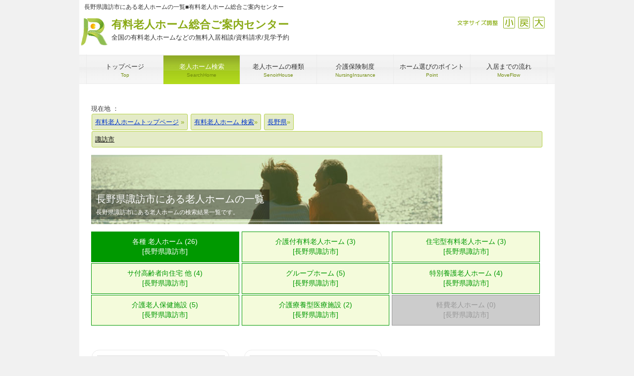

--- FILE ---
content_type: text/html
request_url: https://www.cordially.jp/home/all/%E9%95%B7%E9%87%8E/%E8%AB%8F%E8%A8%AA%E5%B8%82/
body_size: 7703
content:
<!DOCTYPE html>
<html dir="ltr" lang="ja" itemscope itemtype="https://schema.org/FAQPage">
<head>
  <!-- LD -->
  <meta charset="UTF-8">
  <meta name="viewport" content="width=device-width, user-scalable=yes, maximum-scale=1.0, minimum-scale=1.0">
  <title>長野県諏訪市にある老人ホームの一覧|有料老人ホーム総合ご案内センター</title>
  <meta name="keywords" content="老人ホーム,長野県,諏訪市">
  <meta name="description" content="有料老人ホームご案内センターでは第二の人生を安心・安全で充実した環境で過ごすお手伝いをしております。長野県諏訪市の老人ホームを26件ご紹介しております。利便性の高さ、自然環境の豊かさ、施設の利便性や安全性、料金の多寡など入居希望者のご要望に沿った施設を親身になってご案内致します。ご相談は無料です。民間の有料老人ホームから特別養護老人ホームや介護老健保険施設など豊富な情報をご案内しています。">
  <link rel="shortcut icon" href="/favicon.ico">
  <link rel="stylesheet" href="/css/style.css" media="screen">
<script>
var _gaq = _gaq || [];_gaq.push(['_setAccount', 'UA-26541703-1']);
_gaq.push(['_setDomainName', 'none']);_gaq.push(['_setAllowLinker',true]);
_gaq.push(['_addOrganic','adingo.jp','Keywords']);_gaq.push(['_addOrganic','adingosearch','Keywords']);_gaq.push(['_addOrganic','asahi','Keywords']);_gaq.push(['_addOrganic','aok-net.com','key']);_gaq.push(['_addOrganic','sp-search.auone.jp','q',true]);_gaq.push(['_addOrganic','search.auone.jp','q',true]);_gaq.push(['_addOrganic','auone.jp','q']);_gaq.push(['_addOrganic','netlavis.azione.jp','q']);_gaq.push(['_addOrganic','search.tb.ask.com','searchfor']);_gaq.push(['_addOrganic','biglobe.ne.jp','q']);_gaq.push(['_addOrganic','bloglines','q']);_gaq.push(['_addOrganic','benri.com','Keywords']);_gaq.push(['_addOrganic','cybozu.net','Keywords']);_gaq.push(['_addOrganic','cocacola','Keywords']);_gaq.push(['_addOrganic','crawler.com','q']);_gaq.push(['_addOrganic','ceron.jp','q']);_gaq.push(['_addOrganic','search.smt.docomo.ne.jp','MT']);_gaq.push(['_addOrganic','delta-search.com','q',true]);_gaq.push(['_addOrganic','websearch.excite.co.jp','q',true]);_gaq.push(['_addOrganic','excite','search']);_gaq.push(['_addOrganic','eonet','search']);_gaq.push(['_addOrganic','ecnavi','Keywords']);_gaq.push(['_addOrganic','fenrir-inc','q']);_gaq.push(['_addOrganic','search.azby.fmworld.net','q',true]);_gaq.push(['_addOrganic','search.azby.fmworld.net','Text']);_gaq.push(['_addOrganic','fmworld.net','q']);_gaq.push(['_addOrganic','fmworld.net','Text']);_gaq.push(['_addOrganic','fresheye','kw']);_gaq.push(['_addOrganic','search.fooooo.com','q',true]);_gaq.push(['_addOrganic','searchfunmoods.com','q',true]);_gaq.push(['_addOrganic','blogsearch.google.co.jp','q',true]);_gaq.push(['_addOrganic','images.google','q']);_gaq.push(['_addOrganic','images.google','prev']);_gaq.push(['_addOrganic','maps.google.co.jp','dq']);_gaq.push(['_addOrganic','bsearch.goo','MT']);_gaq.push(['_addOrganic','partners.search.goo','MT']);_gaq.push(['_addOrganic','goo','MT']);_gaq.push(['_addOrganic','hi-ho','search']);_gaq.push(['_addOrganic','hi-ho','MT']);_gaq.push(['_addOrganic','hatena','word']);_gaq.push(['_addOrganic','jp.hao123.com','query']);_gaq.push(['_addOrganic','infoseek','qt']);_gaq.push(['_addOrganic','inbox.com','q']);_gaq.push(['_addOrganic','search.jword.jp','name']);_gaq.push(['_addOrganic','tnc.jword.jp','q']);_gaq.push(['_addOrganic','t-com.jword.jp','q']);_gaq.push(['_addOrganic','ksearch.luna.tv','keyword']);_gaq.push(['_addOrganic','search.livedoor.com','q',true]);_gaq.push(['_addOrganic','ysearch.lunascape.jp','keyword']);_gaq.push(['_addOrganic','lunascape','p']);_gaq.push(['_addOrganic','s.luna.tv','q']);_gaq.push(['_addOrganic','marsflag','phrase']);_gaq.push(['_addOrganic','myjcom','q']);_gaq.push(['_addOrganic','mooter','keywords']);_gaq.push(['_addOrganic','mixi','keyword']);_gaq.push(['_addOrganic','azby.search.nifty','q',true]);_gaq.push(['_addOrganic','azby.search.nifty','Text']);_gaq.push(['_addOrganic','search.nifty.com','q',true]);_gaq.push(['_addOrganic','search.nifty.com','Text']);_gaq.push(['_addOrganic','nifty','q',true]);_gaq.push(['_addOrganic','namaan','query']);_gaq.push(['_addOrganic','wsearch.ocn.ne.jp','MT']);_gaq.push(['_addOrganic','odn','search']);_gaq.push(['_addOrganic','search.osaifu.com','w']);_gaq.push(['_addOrganic','picmy.jp','Keywords']);_gaq.push(['_addOrganic','pex.jp','Keywords']);_gaq.push(['_addOrganic','pythagoras.bz','q']);_gaq.push(['_addOrganic','rakuten','qt']);_gaq.push(['_addOrganic','mediator.starthome.jp','keyword']);_gaq.push(['_addOrganic','wakwakpc.starthome.jp','keyword']);_gaq.push(['_addOrganic','so-net','query']);_gaq.push(['_addOrganic','search.start.sony.jp','MT']);_gaq.push(['_addOrganic','sony','MT']);_gaq.push(['_addOrganic','search.saitama-np.co.jp','q',true]);_gaq.push(['_addOrganic','sleipnir','q']);_gaq.push(['_addOrganic','toppa','search']);_gaq.push(['_addOrganic','twitter','q']);_gaq.push(['_addOrganic','unisearch.jp','keyword']);_gaq.push(['_addOrganic','went.jp','Keywords']);_gaq.push(['_addOrganic','dir.yahoo.co.jp','p']);
_gaq.push(['_trackPageview']);_gaq.push(['_trackPageLoadTime']);
(function() {var ga = document.createElement('script'); ga.type = 'text/javascript'; ga.async = true;ga.src = ('https:' == document.location.protocol ? 'https://' : 'http://') + 'stats.g.doubleclick.net/dc.js';var s = document.getElementsByTagName('script')[0]; s.parentNode.insertBefore(ga, s);})();
if (document.referrer.match(/google\.(com|co\.jp)/gi) && document.referrer.match(/cd/gi)) {var myString = document.referrer;var r = myString.match(/cd=(.*?)&/);var rank = parseInt(r[1]);var kw = myString.match(/q=(.*?)&/);
if (kw[1].length > 0) {var keyWord  = decodeURI(kw[1]);} else {keyWord = "(not provided)";}
var p = document.location.pathname;_gaq.push(['_trackEvent', 'RankTracker', keyWord, p, rank, ]);}
</script>
<style>
section {
  width: 100%;
  margin:10px auto;
}
</style>
</head>
<body id="subpage">
<div id="fb-root"></div>
<div id="wrapper">

  <header id="header">
    <h1>長野県諏訪市にある老人ホームの一覧■有料老人ホーム総合ご案内センター</h1>
    <div class='logo'><p class='logo_h'><a href='https://www.cordially.jp/'>有料老人ホーム総合ご案内センター<span>全国の有料老人ホームなどの無料入居相談/資料請求/見学予約</span></a></p></div>
<div class='info'><div id='size'><ul><li><a class='sp-moji_big' onclick="fsc('larger');return false;" onkeypress="fsc('larger');return false;">拡大</a></li><li><a class='sp-moji_default' onclick="fsc('default');return false;" onkeypress="fsc('default');return false;">戻す</a></li><li><a class='sp-moji_small' onclick="fsc('smaller');return false;" onkeypress="fsc('smaller');return false;">縮小</a></li><li class='sp-moji_size'>文字サイズ調整</li></ul></div></div>
<script type="text/javascript">google_analytics_domain_name = "none";</script>
  </header>

  <!-- メインナビゲーション -->
    <nav id="mainNav">
      <a class='menu' id='menu'><span>MENU</span></a><div class='panel'><ul><li><a href='https://www.cordially.jp/'><strong>トップページ</strong><span>Top</span></a></li><li class='active'><a href='https://www.cordially.jp/home/'><strong>老人ホーム検索</strong><span>SearchHome</span></a></li><li><a href='https://www.cordially.jp/kind/'><strong>老人ホームの種類</strong><span>SenoirHouse</span></a></li><li><a href='https://www.cordially.jp/hoken/'><strong>介護保険制度</strong><span>NursingInsurance</span></a></li><li><a href='https://www.cordially.jp/point/'><strong>ホーム選びのポイント</strong><span>Point</span></a></li><li class='last'><a href='https://www.cordially.jp/flow/'><strong>入居までの流れ</strong><span>MoveFlow</span></a></li></ul></div>
    </nav>
  
    <!-- コンテンツ -->
  <section class="main_single">
    
      <!--TopicPath-->
      <div id="topic_path">現在地 ： 
        <ol itemscope itemtype="https://schema.org/BreadcrumbList">
          <li itemprop="itemListElement" itemscope itemtype="https://schema.org/ListItem">
            <a href="https://www.cordially.jp/" itemprop="item">
              <span itemprop="name">有料老人ホームトップページ</span><meta itemprop="position" content="1">
            </a>
          </li>
        <li itemprop='itemListElement' itemscope itemtype='https://schema.org/ListItem'><a href='https://www.cordially.jp/home/' itemprop='item'><span itemprop='name'>有料老人ホーム 検索</span></a><meta itemprop='position' content='2'> </li>
<li itemprop='itemListElement' itemscope itemtype='https://schema.org/ListItem'><a href='https://www.cordially.jp/home/all/%E9%95%B7%E9%87%8E/' itemprop='item'><span itemprop='name'>長野県</span></a><meta itemprop='position' content='3' /> </li>
<li itemprop='itemListElement' itemscope itemtype='https://schema.org/ListItem'><span itemprop='name' id='thispage'>諏訪市</span><meta itemprop='position' content='4' /></li>
        </ol>
      </div>
      <!-- メイン画像 -->
    <div id="mainBanner">
      <img src="/img/main/img04.jpg" alt="" width="709" height="140">
        <div class="slogan">
        <h2>長野県諏訪市にある老人ホームの一覧</h2>
        <p>長野県諏訪市にある老人ホームの検索結果一覧です。</p>
      </div>
    </div>
    <!-- / メイン画像 -->
    
      <!-- コンテンツ主要部分 -->
      <section class="content">
    <ul id='kubun-link'><li><a href='/home/all/%E9%95%B7%E9%87%8E/%E8%AB%8F%E8%A8%AA%E5%B8%82/'  class='k_active'>各種 老人ホーム (26)<br>[長野県諏訪市]</a></li><li><a href='/home/kaigo/%E9%95%B7%E9%87%8E/%E8%AB%8F%E8%A8%AA%E5%B8%82/' >介護付有料老人ホーム (3)<br>[長野県諏訪市]</a></li><li><a href='/home/jutaku/%E9%95%B7%E9%87%8E/%E8%AB%8F%E8%A8%AA%E5%B8%82/' >住宅型有料老人ホーム (3)<br>[長野県諏訪市]</a></li><li><a href='/home/service/%E9%95%B7%E9%87%8E/%E8%AB%8F%E8%A8%AA%E5%B8%82/' >サ付高齢者向住宅 他 (4)<br>[長野県諏訪市]</a></li><li><a href='/home/group/%E9%95%B7%E9%87%8E/%E8%AB%8F%E8%A8%AA%E5%B8%82/' >グループホーム (5)<br>[長野県諏訪市]</a></li><li><a href='/home/tokuyou/%E9%95%B7%E9%87%8E/%E8%AB%8F%E8%A8%AA%E5%B8%82/' >特別養護老人ホーム (4)<br>[長野県諏訪市]</a></li><li><a href='/home/rouken/%E9%95%B7%E9%87%8E/%E8%AB%8F%E8%A8%AA%E5%B8%82/' >介護老人保健施設 (5)<br>[長野県諏訪市]</a></li><li><a href='/home/ryouyou/%E9%95%B7%E9%87%8E/%E8%AB%8F%E8%A8%AA%E5%B8%82/' >介護療養型医療施設 (2)<br>[長野県諏訪市]</a></li><li><a href='#'  class='k_none'>軽費老人ホーム (0)<br>[長野県諏訪市]</a></li></ul><br clear='left'><div class='sclbtn'></div>
</section></section><article class='grid'><div class='box'><img src='/home/img/27623.jpg' style='width:250px;height:auto' alt='イリーゼ高島城の外観'><h3><a href='/home/jutaku/%E9%95%B7%E9%87%8E/%E8%AB%8F%E8%A8%AA%E5%B8%82/ireeze-takasimajo/'>イリーゼ高島城</a></h3><p class='result_title'>富士山を望むことができる天然温泉</p><p>運営：HITOWAケアサービス株式会社<br>住宅型有料老人ホーム<br>長野県 諏訪市 高島<br>平成27年04月 開設<br>入居時：0円<br>月　額：164,600～207,500円</div></article><article class='grid'><div class='box'><img src='/home/img/18915.jpg' style='width:250px;height:auto' alt='イリーゼ・セントベル諏訪湖の外観'><h3><a href='/home/kaigo/%E9%95%B7%E9%87%8E/%E8%AB%8F%E8%A8%AA%E5%B8%82/ireeze-sent-bell-suwako/'>イリーゼ・セントベル諏訪湖</a></h3><p class='result_title'>豊富な湯量の天然温泉付きホーム</p><p>運営：HITOWAケアサービス株式会社<br>介護付有料老人ホーム<br>長野県 諏訪市 大和<br>平成27年04月 開設<br>入居時：0円<br>月　額：208,600～268,600円</div></article><br clear='left'><section class='main_single'><section class='content'><h3 class='heading'>長野県諏訪市の老人ホームの検索結果一覧です。</h3><article style='margin-bottom:20px;'><table><tr><td><div class='sp-vbtn_siryo'></div></td><td>マークのあるものが、資料請求・入居相談等が可能なホームです。</td></tr></table><table summary='老人ホーム検索結果一覧' class='table s_list' width='100%'><tr><th width='30%'>ホーム名称</th><th width='25%'>ホームタイプ</th><th width='25%'>運営会社</th><th width='20%'>住所</th></tr><tr><td colspan='4'><b>【諏訪市】</b></td></tr><tr><td><div class='sp-vbtn_siryo'></div><a href='/home/jutaku/%E9%95%B7%E9%87%8E/%E8%AB%8F%E8%A8%AA%E5%B8%82/ireeze-takasimajo/'>イリーゼ高島城</a></td><td>住宅型有料老人ホーム<br><div class='sp-jotai_list_111'></div></td><td>HITOWAケアサービス株式会社</td><td>諏訪市 高島</td></tr><tr><td><div class='sp-vbtn_siryo'></div><a href='/home/kaigo/%E9%95%B7%E9%87%8E/%E8%AB%8F%E8%A8%AA%E5%B8%82/ireeze-sent-bell-suwako/'>イリーゼ・セントベル諏訪湖</a></td><td>介護付有料老人ホーム<br><div class='sp-jotai_list_111'></div></td><td>HITOWAケアサービス株式会社</td><td>諏訪市 大和</td></tr><tr><td><a href='/home/kaigo/%E9%95%B7%E9%87%8E/%E8%AB%8F%E8%A8%AA%E5%B8%82/0024621.php'>ウィズ諏訪</a></td><td>介護付有料老人ホーム</td><td>株式会社ソーシャル・ネットワーク</td><td>諏訪市 中洲</td></tr><tr><td><a href='/home/group/%E9%95%B7%E9%87%8E/%E8%AB%8F%E8%A8%AA%E5%B8%82/0g-2070600115.php'>こまくさの森</a></td><td>グループホーム</td><td>医療法人こまくさ会</td><td>諏訪市 中洲豆田</td></tr><tr><td><a href='/home/ryouyou/%E9%95%B7%E9%87%8E/%E8%AB%8F%E8%A8%AA%E5%B8%82/0y-2010617302.php'>田中クリニック</a></td><td>介護療養型医療施設</td><td>医療法人正和会</td><td>諏訪市 元町</td></tr><tr><td><a href='/home/group/%E9%95%B7%E9%87%8E/%E8%AB%8F%E8%A8%AA%E5%B8%82/0g-2090600046.php'>ニチイケアセンター四賀</a></td><td>グループホーム</td><td>株式会社ニチイ学館</td><td>諏訪市 四賀</td></tr><tr><td><a href='/home/tokuyou/%E9%95%B7%E9%87%8E/%E8%AB%8F%E8%A8%AA%E5%B8%82/0t-2070600594.php'>特別養護老人ホームふくろうの森</a></td><td>特別養護老人ホーム</td><td>社会福祉法人こまくさ福祉会</td><td>諏訪市 四賀</td></tr><tr><td><a href='/home/ryouyou/%E9%95%B7%E9%87%8E/%E8%AB%8F%E8%A8%AA%E5%B8%82/0y-2010617252.php'>諏訪城東病院</a></td><td>介護療養型医療施設</td><td>医療法人真摯会</td><td>諏訪市 大手</td></tr><tr><td><a href='/home/tokuyou/%E9%95%B7%E9%87%8E/%E8%AB%8F%E8%A8%AA%E5%B8%82/0t-2070600099.php'>すばらしき仲間たち</a></td><td>特別養護老人ホーム</td><td>社会福祉法人聖母の会</td><td>諏訪市 湖南</td></tr><tr><td><a href='/home/rouken/%E9%95%B7%E9%87%8E/%E8%AB%8F%E8%A8%AA%E5%B8%82/0r-2050680020.php'>介護老人保健施設すばらしき仲間たち</a></td><td>介護老人保健施設</td><td>社会福祉法人聖母の会</td><td>諏訪市 湖南</td></tr><tr><td><a href='/home/jutaku/%E9%95%B7%E9%87%8E/%E8%AB%8F%E8%A8%AA%E5%B8%82/0024623.php'>まごころホーム</a></td><td>住宅型有料老人ホーム</td><td>株式会社まごころホーム</td><td>諏訪市 湖岸通り</td></tr><tr><td><a href='/home/rouken/%E9%95%B7%E9%87%8E/%E8%AB%8F%E8%A8%AA%E5%B8%82/0r-2050680012.php'>介護老人保健施設かりんの里</a></td><td>介護老人保健施設</td><td>社会福祉法人諏訪福祉会</td><td>諏訪市 湖岸通り</td></tr><tr><td><a href='/home/jutaku/%E9%95%B7%E9%87%8E/%E8%AB%8F%E8%A8%AA%E5%B8%82/0024622.php'>ヴィラ月岡</a></td><td>住宅型有料老人ホーム</td><td>有限会社月岡ケアサービス</td><td>諏訪市 豊田</td></tr><tr><td><a href='/home/rouken/%E9%95%B7%E9%87%8E/%E8%AB%8F%E8%A8%AA%E5%B8%82/0r-2050680038.php'>介護老人保健施設掬水</a></td><td>介護老人保健施設</td><td>社会福祉法人平成会</td><td>諏訪市 豊田</td></tr><tr><td><a href='/home/tokuyou/%E9%95%B7%E9%87%8E/%E8%AB%8F%E8%A8%AA%E5%B8%82/0t-2090600038.php'>かりんの里複合福祉施設</a></td><td>特別養護老人ホーム</td><td>社会福祉法人諏訪福祉会</td><td>諏訪市 高島</td></tr><tr><td><a href='/home/group/%E9%95%B7%E9%87%8E/%E8%AB%8F%E8%A8%AA%E5%B8%82/0g-2090600012.php'>かりんの里複合福祉施設グループホームかりん</a></td><td>グループホーム</td><td>社会福祉法人諏訪福祉会</td><td>諏訪市 高島</td></tr><tr><td><a href='/home/service/%E9%95%B7%E9%87%8E/%E8%AB%8F%E8%A8%AA%E5%B8%82/0s-2070600511.php'>特定施設入居者生活介護事業所こころ高島２</a></td><td>サービス付き高齢者向け住宅</td><td>社会福祉法人こころ</td><td>諏訪市 高島</td></tr><tr><td><a href='/home/service/%E9%95%B7%E9%87%8E/%E8%AB%8F%E8%A8%AA%E5%B8%82/0s-2070600529.php'>特定施設入居者生活介護事業所こころ高島３</a></td><td>サービス付き高齢者向け住宅</td><td>特定非営利活動法人こころ</td><td>諏訪市 高島</td></tr></table></article><h3 class='heading'>『諏訪市』 以外の老人ホームを長野県の市区町村から選ぶ</h3><article><dl class='teigi'><dt>鉄道沿線から選ぶ</dt><dd>長野県の老人ホームを鉄道の沿線・駅名から探す場合は「<a href='/railway/%E9%95%B7%E9%87%8E%E7%9C%8C/'>老人ホーム 鉄道沿線検索</a>」からどうぞ</dd><dt>市区町村から選ぶ</dt><dd><ul class='sibori'><li>【あ行】</li><li><a href='/home/all/%E9%95%B7%E9%87%8E/%E5%AE%89%E6%9B%87%E9%87%8E%E5%B8%82/'>安曇野市 (34)</a></li><li><a href='/home/all/%E9%95%B7%E9%87%8E/%E9%A3%AF%E7%94%B0%E5%B8%82/'>飯田市 (35)</a></li><li><a href='/home/all/%E9%95%B7%E9%87%8E/%E9%A3%AF%E5%B1%B1%E5%B8%82/'>飯山市 (8)</a></li><li><a href='/home/all/%E9%95%B7%E9%87%8E/%E4%BC%8A%E9%82%A3%E5%B8%82/'>伊那市 (18)</a></li><li><a href='/home/all/%E9%95%B7%E9%87%8E/%E4%B8%8A%E7%94%B0%E5%B8%82/'>上田市 (71)</a></li><li><a href='/home/all/%E9%95%B7%E9%87%8E/%E5%A4%A7%E7%94%BA%E5%B8%82/'>大町市 (7)</a></li><li><a href='/home/all/%E9%95%B7%E9%87%8E/%E5%B2%A1%E8%B0%B7%E5%B8%82/'>岡谷市 (23)</a></li></ul><br clear='left'><hr><ul class='sibori'><li>【か行】</li><li><a href='/home/all/%E9%95%B7%E9%87%8E/%E4%B8%8A%E4%BC%8A%E9%82%A3%E9%83%A1/'>上伊那郡 (33)</a></li><li><a href='/home/all/%E9%95%B7%E9%87%8E/%E4%B8%8A%E9%AB%98%E4%BA%95%E9%83%A1/'>上高井郡 (10)</a></li><li><a href='/home/all/%E9%95%B7%E9%87%8E/%E4%B8%8A%E6%B0%B4%E5%86%85%E9%83%A1/'>上水内郡 (9)</a></li><li><a href='/home/all/%E9%95%B7%E9%87%8E/%E6%9C%A8%E6%9B%BD%E9%83%A1/'>木曽郡 (13)</a></li><li><a href='/home/all/%E9%95%B7%E9%87%8E/%E5%8C%97%E5%AE%89%E6%9B%87%E9%83%A1/'>北安曇郡 (9)</a></li><li><a href='/home/all/%E9%95%B7%E9%87%8E/%E5%8C%97%E4%BD%90%E4%B9%85%E9%83%A1/'>北佐久郡 (17)</a></li><li><a href='/home/all/%E9%95%B7%E9%87%8E/%E9%A7%92%E3%83%B6%E6%A0%B9%E5%B8%82/'>駒ヶ根市 (12)</a></li><li><a href='/home/all/%E9%95%B7%E9%87%8E/%E5%B0%8F%E8%AB%B8%E5%B8%82/'>小諸市 (25)</a></li></ul><br clear='left'><hr><ul class='sibori'><li>【さ行】</li><li><a href='/home/all/%E9%95%B7%E9%87%8E/%E4%BD%90%E4%B9%85%E5%B8%82/'>佐久市 (51)</a></li><li><a href='/home/all/%E9%95%B7%E9%87%8E/%E5%A1%A9%E5%B0%BB%E5%B8%82/'>塩尻市 (23)</a></li><li><a href='/home/all/%E9%95%B7%E9%87%8E/%E4%B8%8B%E4%BC%8A%E9%82%A3%E9%83%A1/'>下伊那郡 (32)</a></li><li><a href='/home/all/%E9%95%B7%E9%87%8E/%E4%B8%8B%E9%AB%98%E4%BA%95%E9%83%A1/'>下高井郡 (11)</a></li><li><a href='/home/all/%E9%95%B7%E9%87%8E/%E4%B8%8B%E6%B0%B4%E5%86%85%E9%83%A1/'>下水内郡 (2)</a></li><li><a href='/home/all/%E9%95%B7%E9%87%8E/%E9%A0%88%E5%9D%82%E5%B8%82/'>須坂市 (13)</a></li><li><a href='/home/all/%E9%95%B7%E9%87%8E/%E8%AB%8F%E8%A8%AA%E9%83%A1/'>諏訪郡 (23)</a></li><li><a href='#' class='activecity'>諏訪市 (現在のページ)</a></li></ul><br clear='left'><hr><ul class='sibori'><li>【た行】</li><li><a href='/home/all/%E9%95%B7%E9%87%8E/%E5%B0%8F%E7%9C%8C%E9%83%A1/'>小県郡 (4)</a></li><li><a href='/home/all/%E9%95%B7%E9%87%8E/%E5%8D%83%E6%9B%B2%E5%B8%82/'>千曲市 (28)</a></li><li><a href='/home/all/%E9%95%B7%E9%87%8E/%E8%8C%85%E9%87%8E%E5%B8%82/'>茅野市 (24)</a></li><li><a href='/home/all/%E9%95%B7%E9%87%8E/%E6%9D%B1%E5%BE%A1%E5%B8%82/'>東御市 (9)</a></li></ul><br clear='left'><hr><ul class='sibori'><li>【な行】</li><li><a href='/home/all/%E9%95%B7%E9%87%8E/%E4%B8%AD%E9%87%8E%E5%B8%82/'>中野市 (13)</a></li><li><a href='/home/all/%E9%95%B7%E9%87%8E/%E9%95%B7%E9%87%8E%E5%B8%82/'>長野市 (141)</a></li></ul><br clear='left'><hr><ul class='sibori'><li>【は行】</li><li><a href='/home/all/%E9%95%B7%E9%87%8E/%E5%9F%B4%E7%A7%91%E9%83%A1/'>埴科郡 (5)</a></li><li><a href='/home/all/%E9%95%B7%E9%87%8E/%E6%9D%B1%E7%AD%91%E6%91%A9%E9%83%A1/'>東筑摩郡 (8)</a></li></ul><br clear='left'><hr><ul class='sibori'><li>【ま行】</li><li><a href='/home/all/%E9%95%B7%E9%87%8E/%E6%9D%BE%E6%9C%AC%E5%B8%82/'>松本市 (92)</a></li><li><a href='/home/all/%E9%95%B7%E9%87%8E/%E5%8D%97%E4%BD%90%E4%B9%85%E9%83%A1/'>南佐久郡 (8)</a></li></ul><br clear='left'></dd></dl></article><div align='right'><div class='sclbtn'></div>
</div>      </section>
      <!-- / コンテンツ主要部分 -->
  </section>
  <!-- / コンテンツ -->

<div id="faq">
<div itemscope itemprop="mainEntity" itemtype="https://schema.org/Question">
    <h3 itemprop="name">入居金0円で入れる諏訪市の有料老人ホームは有りますか？</h3>
    <div itemscope itemprop="acceptedAnswer" itemtype="https://schema.org/Answer">
      <div itemprop="text">
        <p>諏訪市の有料老人ホームの一部は入居金0円プランがございます。当サイトの地域別一覧で御覧いただけるほか、入居時0円のプラン・前払いプラン・そのほか施設独自の<strong>さまざまなプランのメリットとデメリットを熟知した担当者</strong>が対応いたしますので、<a href="/contact/contact.php">お問い合せフォーム</a>からお気軽にお問い合わせください。</p>
      </div>
    </div>
  </div>
  <div itemscope itemprop="mainEntity" itemtype="https://schema.org/Question">
    <h3 itemprop="name"><strong>諏訪市の介護施設において、入居できないことはありますか？</h3>
    <div itemscope itemprop="acceptedAnswer" itemtype="https://schema.org/Answer">
      <div itemprop="text">
        <p>空室があっても認知症や特別な介護を必要な設備が整っている部屋が満室の場合は、入居できない場合があります。なお可能な限り<strong>ご希望に合う施設を複数件</strong>ご案内するよう努めていますので、詳しくは<a href="/contact/contact.php">お問い合わせください。</a></p>
      </div>
    </div>
  </div>
  <div itemscope itemprop="mainEntity" itemtype="https://schema.org/Question">
  <h3 itemprop="name">諏訪市の有料老人ホームで、要介護ではない自立可でも入居できますか？</h3>
    <div itemscope itemprop="acceptedAnswer" itemtype="https://schema.org/Answer">
      <div itemprop="text">
        <p>要介護度によって介護保険で受けられるサービスや支給限度額が変わってきますが、自立の方でも入居できる施設はございます。当サイトでは分かりやすくアイコン表示などで表示しております。また、詳しくは<a href="/contact/contact.php">お問い合わせくださいませ</a>。</p>
      </div>
    </div>
  </div>
</div>
<div style="clear:both;"></div>

  <!-- フッター -->
  <footer id="footer">
    <div id='info' class='grid'>
<div class='logo'><p class='logo_f'><a href='https://www.cordially.jp/'>有料老人ﾎｰﾑ総合ご案内ｾﾝﾀｰ<br><span>全国の老人ホームの無料入居相談/資料請求 等</span></a></p></div>
<div class='info'></div>
</div> 
<ul class='footnav'><li>【メニュー】</li><li><a href='https://www.cordially.jp/home/'>老人ホーム検索</a></li><li><a href='https://www.cordially.jp/WP/'>有料老人ホームコラム</a></li><li><a href='https://www.cordially.jp/kind/'>老人ホームの種類</a></li><li><a href='https://www.cordially.jp/hoken/'>介護保険制度</a></li><li><a href='https://www.cordially.jp/point/'>ホーム選びのポイント</a></li><li><a href='https://www.cordially.jp/flow/'>入居までの流れ</a></li><li><a href='https://www.cordially.jp/aboutus/'>当サイトについて</a></li><li><a href='https://www.cordially.jp/aboutus/company.php'>運営会社</a></li><li><a href='https://www.cordially.jp/aboutus/sitemap.php'>サイトマップ</a></li></ul>
<ul class='footnav'><li>【主要地区から検索】</li><li><a href='/home/all/東京/'>東京都区内の有料老人ホーム</a></li><li><a href='/home/all/東京/足立区/'>足立区</a></li><li><a href='/home/all/東京/荒川区/'>荒川区</a></li><li><a href='/home/all/東京/板橋区/'>板橋区</a></li><li><a href='/home/all/東京/江戸川区/'>江戸川区</a></li><li><a href='/home/all/東京/大田区/'>大田区</a></li><li><a href='/home/all/東京/葛飾区/'>葛飾区</a></li><li><a href='/home/all/東京/北区/'>北区</a></li><li><a href='/home/all/東京/江東区/'>江東区</a></li><li><a href='/home/all/東京/品川区/'>品川区</a></li><li><a href='/home/all/東京/渋谷区/'>渋谷区</a></li><li><a href='/home/all/東京/新宿区/'>新宿区</a></li><li><a href='/home/all/東京/杉並区/'>杉並区</a></li><li><a href='/home/all/東京/墨田区/'>墨田区</a></li><li><a href='/home/all/東京/世田谷区/'>世田谷区</a></li><li><a href='/home/all/東京/台東区/'>台東区</a></li><li><a href='/home/all/東京/中央区/'>中央区</a></li><li><a href='/home/all/東京/千代田区/'>千代田区</a></li><li><a href='/home/all/東京/豊島区/'>豊島区</a></li><li><a href='/home/all/東京/中野区/'>中野区</a></li><li><a href='/home/all/東京/練馬区/'>練馬区</a></li><li><a href='/home/all/東京/文京区/'>文京区</a></li><li><a href='/home/all/東京/港区/'>港区</a></li><li><a href='/home/all/東京/目黒区/'>目黒区</a></li><li><a href='/home/all/東京/八王子市/'>八王子市</a></li><li><a href='/home/all/東京/町田市/'>町田市</a></li><li><a href='/home/all/東京/立川市/'>立川市</a></li><li><a href='/home/all/神奈川/横浜市/'>横浜市</a></li><li><a href='/home/all/神奈川/川崎市/'>川崎市</a></li><li><a href='/home/all/神奈川/藤沢市/'>藤沢市</a></li><li><a href='/home/all/神奈川/相模原市/'>相模原市</a></li><li><a href='/home/all/神奈川/横須賀市/'>横須賀市</a></li><li><a href='/home/all/千葉/千葉市/'>千葉市</a></li><li><a href='/home/all/千葉/船橋市/'>船橋市</a></li><li><a href='/home/all/千葉/千葉市/'>千葉</a></li><li><a href='/home/all/埼玉/さいたま市/'>さいたま市</a></li><li><a href='/home/all/埼玉/川口市/'>川口市</a></li><li><a href='/home/all/埼玉/所沢市/'>所沢市</a></li><li><a href='/home/all/栃木/宇都宮市/'>宇都宮市</a></li><li><a href='/home/all/群馬/前橋市/'>前橋市</a></li><li><a href='/home/all/茨城/水戸市/'>水戸市</a></li><li><a href='/home/all/北海道/札幌市/'>札幌市</a></li><li><a href='/home/all/宮城/仙台市/'>仙台市</a></li><li><a href='/home/all/愛知/名古屋市/'>名古屋市</a></li><li><a href='/home/all/静岡/静岡市/'>静岡市</a></li><li><a href='/home/all/静岡/浜松市/'>浜松市</a></li><li><a href='/home/all/大阪/大阪市/'>大阪市</a></li><li><a href='/home/all/大阪/堺市/'>堺市</a></li><li><a href='/home/all/大阪/吹田市/'>吹田市</a></li><li><a href='/home/all/京都/京都市/'>京都市</a></li><li><a href='/home/all/兵庫/神戸市/'>神戸市</a></li><li><a href='/home/all/岡山/岡山市/'>岡山市</a></li><li><a href='/home/all/石川/金沢市/'>金沢市</a></li><li><a href='/home/all/広島/広島市/'>広島市</a></li><li><a href='/home/all/福岡/福岡市/'>福岡市</a></li><li><a href='/home/all/熊本/熊本市/'>熊本市</a></li></ul>
<ul class='footnav' style='margin-top:-15px;'><li>【タイプから検索】</li><li><a href='https://www.cordially.jp/home/kaigo/'>介護付有料老人ホーム</a></li><li><a href='https://www.cordially.jp/home/jutaku/'>住宅型有料老人ホーム</a></li><li><a href='https://www.cordially.jp/home/service/'>サービス付高齢者向住宅</a></li></ul>
<p id='f_antext'>※当サイトに掲載している有料老人ホームその他の高齢者向けホームの情報は、各都道府県や市区町村、介護サービス情報公表システムなどで公開されているデータを基に弊社にて独自に収集・加工したものとなります。情報の追加・修正・削除（廃止）およびバナー広告掲載等のお問い合わせは<a href='/contact/keisai.php' rel='nofollow' target='_blank'>お問い合わせフォーム</a>よりお願いします。</p>  </footer>
  <address>
    Copyright(c) 2013-2026 コーディアルコーポレーション株式会社 All Rights Reserved.  </address>
  
</div>
<script src="https://ajax.googleapis.com/ajax/libs/jquery/3.5.1/jquery.min.js"></script>
<script src="/js/script.js"></script>

</body>
</html>


--- FILE ---
content_type: application/javascript
request_url: https://www.cordially.jp/js/script.js
body_size: 4043
content:
$(function(){$("div.panel").hide();$(".menu").click(function(){$(this).toggleClass("menuOpen").next().slideToggle();});})


//以下　コチラで追加した部分
function browserCheck(){this.ver=navigator.appVersion
this.agent=navigator.userAgent
this.dom=document.getElementById?1:0
this.opera6=((this.agent.indexOf("Opera 6")>-1)&&this.dom)?1:0;this.ie5=((this.ver.indexOf("MSIE 5")>-1)&&this.dom&&!this.opera6)?1:0;this.ie6r=((this.ver.indexOf("MSIE 6")>-1)&&this.dom&&(document.compatMode=="BackCompat"))?1:0;this.ie6s=((this.ver.indexOf("MSIE 6")>-1)&&this.dom&&(document.compatMode=="CSS1Compat"))?1:0;this.ie4=(document.all&&!this.dom)?1:0;this.ie=(this.ie4||this.ie5||this.ie6r||this.ie6s)?1:0;this.mac=(this.agent.indexOf("Mac")>-1)?1:0;this.ns6=(this.dom&&(parseInt(this.ver)>=5))?1:0;this.ns4=(document.layers&&!this.dom)?1:0;this.ns=(this.ns4||this.ns6)?1:0;this.bw5=(this.ie5||this.ie6r)?1:0;this.bw6=(this.ie6s||this.ns6||this.opera6)?1:0;this.bw=(this.ie6r||this.ie6s||this.ie5||this.ns6||this.opera6)?1:0;return this;}
var ENMarginTop,ENMarginBottom,ENTop;var ENDivName,ENObject,ENCurrentY;function FM_left(id,mt,mb,tp)
{bw=new browserCheck;if(bw.bw){ENDivName=bw.bw5?document.all(id):bw.bw6?document.getElementById(id):0;ENObject=ENDivName.style;ENObject.position='absolute';ENMarginTop=mt?mt:0;ENMarginBottom=mb?mb:0;ENCurrentY=ENTop=tp?tp:ENDivName.offsetTop;ENSmoothMove();}}

//下部のレイヤーを消す
function toilay_no() {document.getElementById("toiawase").style.display = "none";}

function ENSmoothMove()
{var winh=bw.ie6s?document.documentElement.clientHeight:(bw.ns6||bw.opera6)?innerHeight:bw.bw5?document.body.clientHeight:0;var yt=bw.ie6s?document.documentElement.scrollTop:bw.bw5?document.body.scrollTop:(bw.ns6||bw.opera6)?window.pageYOffset:0;var divh=ENDivName.offsetHeight;if(winh>=ENMarginTop+divh+ENMarginBottom){yt=Math.max(yt+ENMarginTop,ENTop);}else{var yt1=Math.max(yt+ENMarginTop,ENTop);var f1=(yt1>ENCurrentY)?1:0;var yt2=yt-(divh+ENMarginBottom-winh);yt2=Math.max(yt2,ENTop);var f2=(yt2<ENCurrentY)?1:0;if(f1&&f2)yt=ENCurrentY;else yt=f2?Math.max(yt1,yt2):Math.min(yt1,yt2);}
if(yt!=ENCurrentY){var vy=(yt-ENCurrentY)*0.25;if(Math.abs(vy)<1)vy=(vy>0)?1:(vy<0)?-1:0;ENCurrentY+=Math.round(vy);ENObject.top=ENCurrentY+'px';}
setTimeout('ENSmoothMove()',20);}
allOpened=false;function chClass(obj){if(!obj.id||obj.id.indexOf("li")!=0)return false;if(obj.id=="allopenbutton"){allOpen();return false}
obj2="u"+obj.id;if(document.all){if(!document.all(obj2))return false;obj2=document.all(obj2);obj2.className=obj2.className=="open"?"close":"open";obj.className=obj2.className;}
else if(document.getElementById){if(!document.getElementById(obj2))return false;obj2=document.getElementById(obj2);obj2.className=obj2.className=="open"?"close":"open";obj.className=obj2.className;}}
uaName=navigator.userAgent;appName=navigator.appVersion;var fontSizeUnit="%";var perOrder=10;var defaultSize=90;var ckName="FSCb";var ckDays=2;var ckPath="/"
var fsCK=GetCookie(ckName);if(fsCK==null){currentSize=defaultSize;}
else{currentSize=Number(fsCK);}

function fscRef(){if((document.layers)||((appName.indexOf("Mac",0)!=-1)&&(uaName.indexOf("MSIE 4.0",0)!=-1))){return false;}
else if(document.body){document.body.style.fontSize=currentSize+fontSizeUnit;}}

function fsc(CMD){if(CMD=="larger"){var newSize=Number(currentSize+perOrder);SetCookie(ckName,newSize);}
if(CMD=="smaller"){if(currentSize!=perOrder){var newSize=Number(currentSize-perOrder);SetCookie(ckName,newSize);}
else{var newSize=Number(currentSize);}}
if(CMD=="default"){var newSize=defaultSize;DeleteCookie(ckName);}
if(document.layers){window.alert("このスクリプトはNetscape Communicator4.xでは動作しません");return false;}
else if((appName.indexOf("Mac",0)!=-1)&&(uaName.indexOf("MSIE 4.0",0)!=-1)){window.alert("Sorry! MacIE4.0 is not supported.");return false;}
else{currentSize=newSize;fscRef();}}

function SetCookie(name,value){var dobj=new Date();dobj.setTime(dobj.getTime()+24*60*60*ckDays*1000);var expiryDate=dobj.toGMTString();document.cookie=name+'='+escape(value)+';expires='+expiryDate+';path='+ckPath;}

function GetCookie(name){var arg=name+"=";var alen=arg.length;var clen=document.cookie.length;var i=0;while(i<clen){var j=i+alen;if(document.cookie.substring(i,j)==arg)
return getCookieVal(j);i=document.cookie.indexOf(" ",i)+1;if(i==0)break;}
return null;}

function getCookieVal(offset){var endstr=document.cookie.indexOf(";",offset);if(endstr==-1)
endstr=document.cookie.length;return unescape(document.cookie.substring(offset,endstr));}

function DeleteCookie(name){if(GetCookie(name)){document.cookie=name+'='+'; expires=Thu, 01-Jan-70 00:00:01 GMT;path='+ckPath;}}

//SpryAssets の　SpryAccordion.js
(function(){if(typeof Spry=="undefined")window.Spry={};if(!Spry.Widget)Spry.Widget={};Spry.Widget.Accordion=function(e,t){this.element=this.getElement(e);this.defaultPanel=0;this.hoverClass="AccordionPanelTabHover";this.openClass="AccordionPanelOpen";this.closedClass="AccordionPanelClosed";this.focusedClass="AccordionFocused";this.enableAnimation=true;this.enableKeyboardNavigation=true;this.currentPanel=null;this.animator=null;this.hasFocus=null;this.previousPanelKeyCode=Spry.Widget.Accordion.KEY_UP;this.nextPanelKeyCode=Spry.Widget.Accordion.KEY_DOWN;this.useFixedPanelHeights=true;this.fixedPanelHeight=0;Spry.Widget.Accordion.setOptions(this,t,true);if(this.element)this.attachBehaviors()};Spry.Widget.Accordion.prototype.getElement=function(e){if(e&&typeof e=="string")return document.getElementById(e);return e};Spry.Widget.Accordion.prototype.addClassName=function(e,t){if(!e||!t||e.className&&e.className.search(new RegExp("\\b"+t+"\\b"))!=-1)return;e.className+=(e.className?" ":"")+t};Spry.Widget.Accordion.prototype.removeClassName=function(e,t){if(!e||!t||e.className&&e.className.search(new RegExp("\\b"+t+"\\b"))==-1)return;e.className=e.className.replace(new RegExp("\\s*\\b"+t+"\\b","g"),"")};Spry.Widget.Accordion.setOptions=function(e,t,n){if(!t)return;for(var r in t){if(n&&t[r]==undefined)continue;e[r]=t[r]}};Spry.Widget.Accordion.prototype.onPanelTabMouseOver=function(e,t){if(t)this.addClassName(this.getPanelTab(t),this.hoverClass);return false};Spry.Widget.Accordion.prototype.onPanelTabMouseOut=function(e,t){if(t)this.removeClassName(this.getPanelTab(t),this.hoverClass);return false};Spry.Widget.Accordion.prototype.openPanel=function(e){var t=this.currentPanel;var n;if(typeof e=="number")n=this.getPanels()[e];else n=this.getElement(e);if(!n||t==n)return null;var r=t?this.getPanelContent(t):null;var i=this.getPanelContent(n);if(!i)return null;if(this.useFixedPanelHeights&&!this.fixedPanelHeight)this.fixedPanelHeight=r.offsetHeight?r.offsetHeight:r.scrollHeight;if(this.enableAnimation){if(this.animator)this.animator.stop();this.animator=new Spry.Widget.Accordion.PanelAnimator(this,n,{duration:this.duration,fps:this.fps,transition:this.transition});this.animator.start()}else{if(r){r.style.display="none";r.style.height="0px"}i.style.display="block";i.style.height=this.useFixedPanelHeights?this.fixedPanelHeight+"px":"auto"}if(t){this.removeClassName(t,this.openClass);this.addClassName(t,this.closedClass)}this.removeClassName(n,this.closedClass);this.addClassName(n,this.openClass);this.currentPanel=n;return n};Spry.Widget.Accordion.prototype.closePanel=function(){if(!this.useFixedPanelHeights&&this.currentPanel){var e=this.currentPanel;var t=this.getPanelContent(e);if(t){if(this.enableAnimation){if(this.animator)this.animator.stop();this.animator=new Spry.Widget.Accordion.PanelAnimator(this,null,{duration:this.duration,fps:this.fps,transition:this.transition});this.animator.start()}else{t.style.display="none";t.style.height="0px"}}this.removeClassName(e,this.openClass);this.addClassName(e,this.closedClass);this.currentPanel=null}};Spry.Widget.Accordion.prototype.openNextPanel=function(){return this.openPanel(this.getCurrentPanelIndex()+1)};Spry.Widget.Accordion.prototype.openPreviousPanel=function(){return this.openPanel(this.getCurrentPanelIndex()-1)};Spry.Widget.Accordion.prototype.openFirstPanel=function(){return this.openPanel(0)};Spry.Widget.Accordion.prototype.openLastPanel=function(){var e=this.getPanels();return this.openPanel(e[e.length-1])};Spry.Widget.Accordion.prototype.onPanelTabClick=function(e,t){if(t!=this.currentPanel)this.openPanel(t);else this.closePanel();if(this.enableKeyboardNavigation)this.focus();if(e.preventDefault)e.preventDefault();else e.returnValue=false;if(e.stopPropagation)e.stopPropagation();else e.cancelBubble=true;return false};Spry.Widget.Accordion.prototype.onFocus=function(e){this.hasFocus=true;this.addClassName(this.element,this.focusedClass);return false};Spry.Widget.Accordion.prototype.onBlur=function(e){this.hasFocus=false;this.removeClassName(this.element,this.focusedClass);return false};Spry.Widget.Accordion.KEY_UP=38;Spry.Widget.Accordion.KEY_DOWN=40;Spry.Widget.Accordion.prototype.onKeyDown=function(e){var t=e.keyCode;if(!this.hasFocus||t!=this.previousPanelKeyCode&&t!=this.nextPanelKeyCode)return true;var n=this.getPanels();if(!n||n.length<1)return false;var r=this.currentPanel?this.currentPanel:n[0];var i=t==this.nextPanelKeyCode?r.nextSibling:r.previousSibling;while(i){if(i.nodeType==1)break;i=t==this.nextPanelKeyCode?i.nextSibling:i.previousSibling}if(i&&r!=i)this.openPanel(i);if(e.preventDefault)e.preventDefault();else e.returnValue=false;if(e.stopPropagation)e.stopPropagation();else e.cancelBubble=true;return false};Spry.Widget.Accordion.prototype.attachPanelHandlers=function(e){if(!e)return;var t=this.getPanelTab(e);if(t){var n=this;Spry.Widget.Accordion.addEventListener(t,"click",function(t){return n.onPanelTabClick(t,e)},false);Spry.Widget.Accordion.addEventListener(t,"mouseover",function(t){return n.onPanelTabMouseOver(t,e)},false);Spry.Widget.Accordion.addEventListener(t,"mouseout",function(t){return n.onPanelTabMouseOut(t,e)},false)}};Spry.Widget.Accordion.addEventListener=function(e,t,n,r){try{if(e.addEventListener)e.addEventListener(t,n,r);else if(e.attachEvent)e.attachEvent("on"+t,n)}catch(i){}};Spry.Widget.Accordion.prototype.initPanel=function(e,t){var n=this.getPanelContent(e);if(t){this.currentPanel=e;this.removeClassName(e,this.closedClass);this.addClassName(e,this.openClass);if(n){if(this.useFixedPanelHeights){if(this.fixedPanelHeight)n.style.height=this.fixedPanelHeight+"px"}else{n.style.height="auto"}}}else{this.removeClassName(e,this.openClass);this.addClassName(e,this.closedClass);if(n){n.style.height="0px";n.style.display="none"}}this.attachPanelHandlers(e)};Spry.Widget.Accordion.prototype.attachBehaviors=function(){var e=this.getPanels();for(var t=0;t<e.length;t++)this.initPanel(e[t],t==this.defaultPanel);this.enableKeyboardNavigation=this.enableKeyboardNavigation&&this.element.attributes.getNamedItem("tabindex");if(this.enableKeyboardNavigation){var n=this;Spry.Widget.Accordion.addEventListener(this.element,"focus",function(e){return n.onFocus(e)},false);Spry.Widget.Accordion.addEventListener(this.element,"blur",function(e){return n.onBlur(e)},false);Spry.Widget.Accordion.addEventListener(this.element,"keydown",function(e){return n.onKeyDown(e)},false)}};Spry.Widget.Accordion.prototype.getPanels=function(){return this.getElementChildren(this.element)};Spry.Widget.Accordion.prototype.getCurrentPanel=function(){return this.currentPanel};Spry.Widget.Accordion.prototype.getPanelIndex=function(e){var t=this.getPanels();for(var n=0;n<t.length;n++){if(e==t[n])return n}return-1};Spry.Widget.Accordion.prototype.getCurrentPanelIndex=function(){return this.getPanelIndex(this.currentPanel)};Spry.Widget.Accordion.prototype.getPanelTab=function(e){if(!e)return null;return this.getElementChildren(e)[0]};Spry.Widget.Accordion.prototype.getPanelContent=function(e){if(!e)return null;return this.getElementChildren(e)[1]};Spry.Widget.Accordion.prototype.getElementChildren=function(e){var t=[];var n=e.firstChild;while(n){if(n.nodeType==1)t.push(n);n=n.nextSibling}return t};Spry.Widget.Accordion.prototype.focus=function(){if(this.element&&this.element.focus)this.element.focus()};Spry.Widget.Accordion.prototype.blur=function(){if(this.element&&this.element.blur)this.element.blur()};Spry.Widget.Accordion.PanelAnimator=function(e,t,n){this.timer=null;this.interval=0;this.fps=60;this.duration=500;this.startTime=0;this.transition=Spry.Widget.Accordion.PanelAnimator.defaultTransition;this.onComplete=null;this.panel=t;this.panelToOpen=e.getElement(t);this.panelData=[];this.useFixedPanelHeights=e.useFixedPanelHeights;Spry.Widget.Accordion.setOptions(this,n,true);this.interval=Math.floor(1e3/this.fps);var r=e.getPanels();for(var i=0;i<r.length;i++){var s=r[i];var o=e.getPanelContent(s);if(o){var u=o.offsetHeight;if(u==undefined)u=0;if(s==t&&u==0)o.style.display="block";if(s==t||u>0){var a=new Object;a.panel=s;a.content=o;a.fromHeight=u;a.toHeight=s==t?e.useFixedPanelHeights?e.fixedPanelHeight:o.scrollHeight:0;a.distance=a.toHeight-a.fromHeight;a.overflow=o.style.overflow;this.panelData.push(a);o.style.overflow="hidden";o.style.height=u+"px"}}}};Spry.Widget.Accordion.PanelAnimator.defaultTransition=function(e,t,n,r){e/=r;return t+(2-e)*e*n};Spry.Widget.Accordion.PanelAnimator.prototype.start=function(){var e=this;this.startTime=(new Date).getTime();this.timer=setTimeout(function(){e.stepAnimation()},this.interval)};Spry.Widget.Accordion.PanelAnimator.prototype.stop=function(){if(this.timer){clearTimeout(this.timer);for(i=0;i<this.panelData.length;i++){obj=this.panelData[i];obj.content.style.overflow=obj.overflow}}this.timer=null};Spry.Widget.Accordion.PanelAnimator.prototype.stepAnimation=function(){var e=(new Date).getTime();var t=e-this.startTime;var n,r;if(t>=this.duration){for(n=0;n<this.panelData.length;n++){r=this.panelData[n];if(r.panel!=this.panel){r.content.style.display="none";r.content.style.height="0px"}r.content.style.overflow=r.overflow;r.content.style.height=this.useFixedPanelHeights||r.toHeight==0?r.toHeight+"px":"auto"}if(this.onComplete)this.onComplete();return}for(n=0;n<this.panelData.length;n++){r=this.panelData[n];var i=this.transition(t,r.fromHeight,r.distance,this.duration);r.content.style.height=(i<0?0:i)+"px"}var s=this;this.timer=setTimeout(function(){s.stepAnimation()},this.interval)}})()